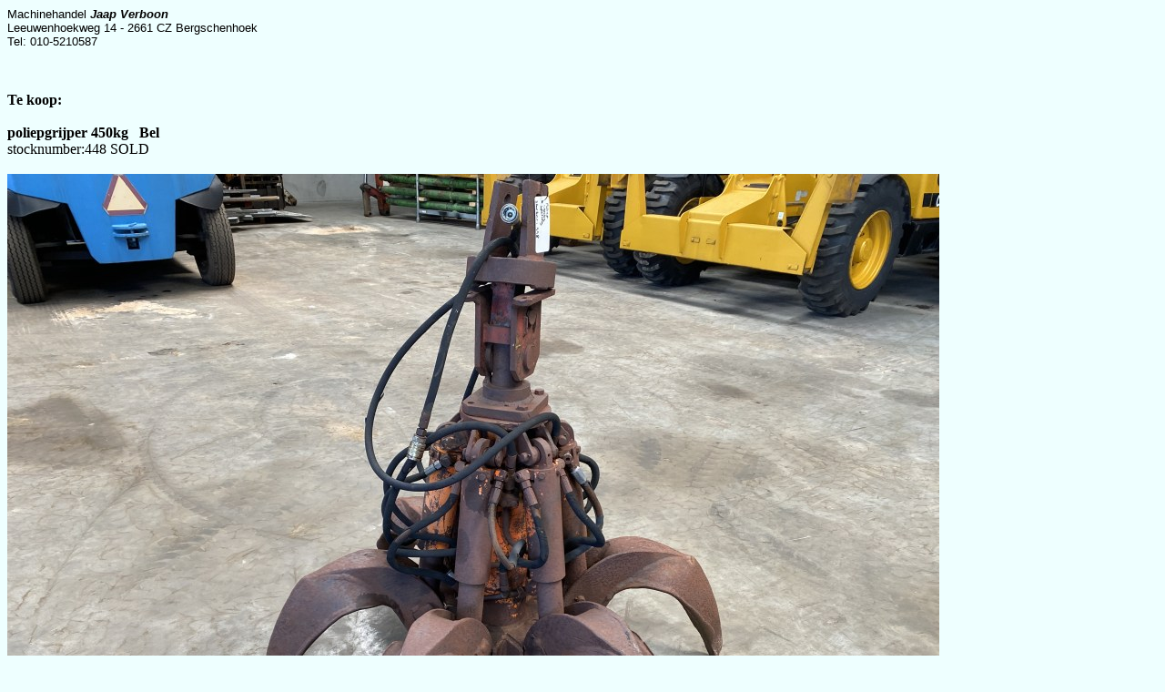

--- FILE ---
content_type: text/html
request_url: http://jaapverboon.nl/poliepgrijper-450kg-te-koop-bij-jaap-verboon-for-sale-73468897.htm
body_size: 1477
content:
<HTML><head><TITLE>poliepgrijper 450kg te koop </TITLE><meta name="MSSmartTagsPreventParsing" content="TRUE"><META NAME="Description" CONTENT="stocknumber:448 SOLD te koop bij Jaap Verboon ">
<BODY BGCOLOR="#eeffff"><font face="Verdana, Arial, Helvetica, sans-serif" size=2>
Machinehandel <b><i>Jaap Verboon</i></b><BR>
Leeuwenhoekweg 14 - 2661 CZ Bergschenhoek<BR>
Tel: 010-5210587 <br>
<br><BR>
</font><br><b>Te koop:</b><br><br>
<b>poliepgrijper 450kg            &nbsp;  Bel</b><br>
stocknumber:448 SOLD<br><br>
<img src="poliepgrijper-450kg-te-koop-bij-jaap-verboon-for-sale-73468897-1.jpg" alt="poliepgrijper 450kg te koop bij Jaap Verboon">
<img src="poliepgrijper-450kg-te-koop-bij-jaap-verboon-for-sale-73468897-2.jpg" alt="poliepgrijper 450kg te koop bij Jaap Verboon">
<img src="poliepgrijper-450kg-te-koop-bij-jaap-verboon-for-sale-73468897-3.jpg" alt="poliepgrijper 450kg te koop bij Jaap Verboon">
<img src="poliepgrijper-450kg-te-koop-bij-jaap-verboon-for-sale-73468897-4.jpg" alt="poliepgrijper 450kg te koop bij Jaap Verboon">
<img src="poliepgrijper-450kg-te-koop-bij-jaap-verboon-for-sale-73468897-5.jpg" alt="poliepgrijper 450kg te koop bij Jaap Verboon">
<img src="poliepgrijper-450kg-te-koop-bij-jaap-verboon-for-sale-73468897-6.jpg" alt="poliepgrijper 450kg te koop bij Jaap Verboon">
<img src="http://www.dx11.com/l@s.fwx?s=jaapverboon&p=73468897" width="0" height="0"><br><br>Laatst bijgewerkt op Dinsdag 30 september 2025</BODY></HTML>
